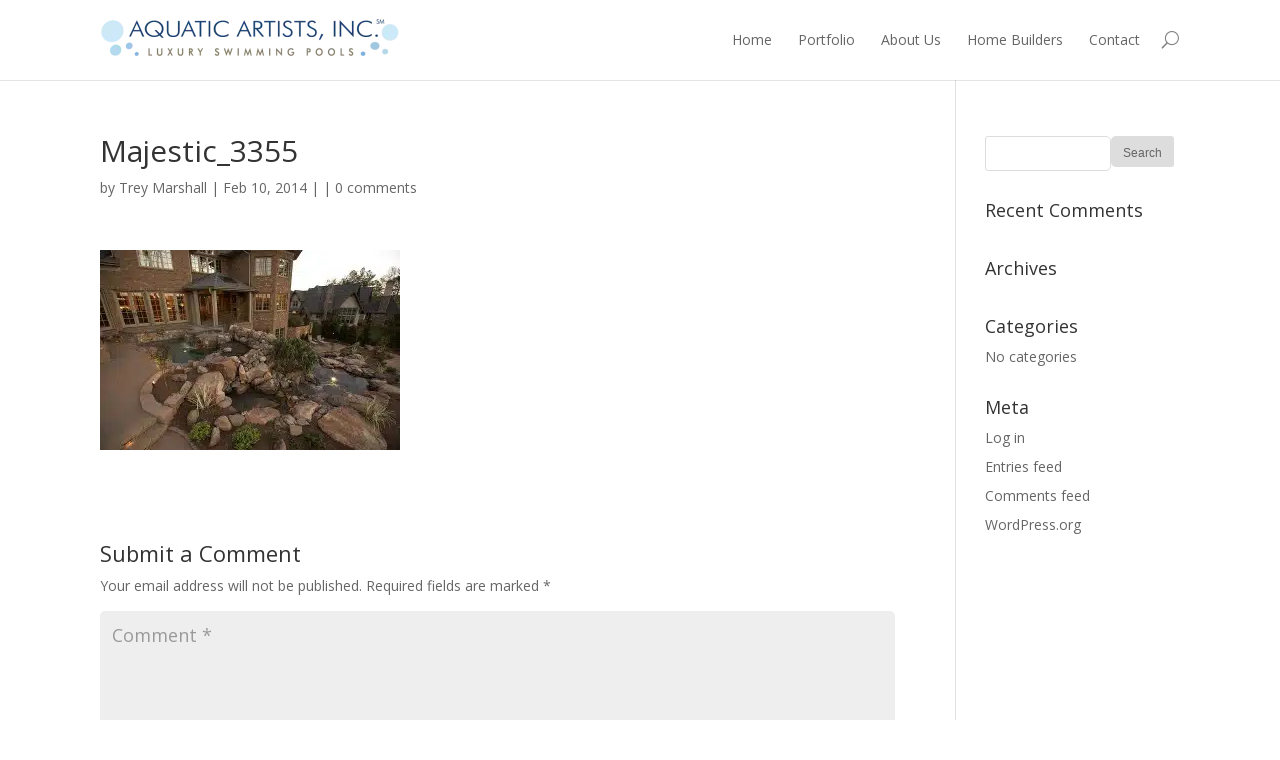

--- FILE ---
content_type: text/html; charset=UTF-8
request_url: https://www.aquaticartistsinc.com/project/majestic/3355-2/
body_size: 11618
content:
<!DOCTYPE html>
<!--[if IE 6]>
<html id="ie6" lang="en-US">
<![endif]-->
<!--[if IE 7]>
<html id="ie7" lang="en-US">
<![endif]-->
<!--[if IE 8]>
<html id="ie8" lang="en-US">
<![endif]-->
<!--[if !(IE 6) | !(IE 7) | !(IE 8)  ]><!-->
<html lang="en-US">
<!--<![endif]-->
<head>
<meta charset="UTF-8" />
<link rel="pingback" href="https://www.aquaticartistsinc.com/xmlrpc.php" />
<!--[if lt IE 9]>
<script src="https://www.aquaticartistsinc.com/wp-content/themes/Divi/js/html5.js" type="text/javascript"></script>
<![endif]-->
<script type="text/javascript">
document.documentElement.className = 'js';
</script>
<meta name='robots' content='index, follow, max-image-preview:large, max-snippet:-1, max-video-preview:-1' />
<style>img:is([sizes="auto" i], [sizes^="auto," i]) { contain-intrinsic-size: 3000px 1500px }</style>
<!-- This site is optimized with the Yoast SEO plugin v24.3 - https://yoast.com/wordpress/plugins/seo/ -->
<title>Majestic_3355 - Aquatic Artists Inc.</title>
<link rel="canonical" href="https://www.aquaticartistsinc.com/project/majestic/3355-2/" />
<meta property="og:locale" content="en_US" />
<meta property="og:type" content="article" />
<meta property="og:title" content="Majestic_3355 - Aquatic Artists Inc." />
<meta property="og:url" content="https://www.aquaticartistsinc.com/project/majestic/3355-2/" />
<meta property="og:site_name" content="Aquatic Artists Inc." />
<meta property="article:publisher" content="https://www.facebook.com/profile.php?id=100063531102282" />
<meta property="og:image" content="https://www.aquaticartistsinc.com/project/majestic/3355-2" />
<meta property="og:image:width" content="900" />
<meta property="og:image:height" content="600" />
<meta property="og:image:type" content="image/jpeg" />
<script type="application/ld+json" class="yoast-schema-graph">{"@context":"https://schema.org","@graph":[{"@type":"WebPage","@id":"https://www.aquaticartistsinc.com/project/majestic/3355-2/","url":"https://www.aquaticartistsinc.com/project/majestic/3355-2/","name":"Majestic_3355 - Aquatic Artists Inc.","isPartOf":{"@id":"https://www.aquaticartistsinc.com/#website"},"primaryImageOfPage":{"@id":"https://www.aquaticartistsinc.com/project/majestic/3355-2/#primaryimage"},"image":{"@id":"https://www.aquaticartistsinc.com/project/majestic/3355-2/#primaryimage"},"thumbnailUrl":"https://www.aquaticartistsinc.com/wp-content/uploads/2014/02/33551.jpg","datePublished":"2014-02-10T19:17:03+00:00","dateModified":"2014-02-10T19:17:03+00:00","breadcrumb":{"@id":"https://www.aquaticartistsinc.com/project/majestic/3355-2/#breadcrumb"},"inLanguage":"en-US","potentialAction":[{"@type":"ReadAction","target":["https://www.aquaticartistsinc.com/project/majestic/3355-2/"]}]},{"@type":"ImageObject","inLanguage":"en-US","@id":"https://www.aquaticartistsinc.com/project/majestic/3355-2/#primaryimage","url":"https://www.aquaticartistsinc.com/wp-content/uploads/2014/02/33551.jpg","contentUrl":"https://www.aquaticartistsinc.com/wp-content/uploads/2014/02/33551.jpg","width":900,"height":600},{"@type":"BreadcrumbList","@id":"https://www.aquaticartistsinc.com/project/majestic/3355-2/#breadcrumb","itemListElement":[{"@type":"ListItem","position":1,"name":"Home","item":"https://www.aquaticartistsinc.com/"},{"@type":"ListItem","position":2,"name":"Majestic","item":"https://www.aquaticartistsinc.com/project/majestic/"},{"@type":"ListItem","position":3,"name":"Majestic_3355"}]},{"@type":"WebSite","@id":"https://www.aquaticartistsinc.com/#website","url":"https://www.aquaticartistsinc.com/","name":"Aquatic Artists Inc.","description":"Designers and Craftsmen of Luxury Swimming Pools","publisher":{"@id":"https://www.aquaticartistsinc.com/#organization"},"potentialAction":[{"@type":"SearchAction","target":{"@type":"EntryPoint","urlTemplate":"https://www.aquaticartistsinc.com/?s={search_term_string}"},"query-input":{"@type":"PropertyValueSpecification","valueRequired":true,"valueName":"search_term_string"}}],"inLanguage":"en-US"},{"@type":"Organization","@id":"https://www.aquaticartistsinc.com/#organization","name":"Aquatic Artists Inc.","url":"https://www.aquaticartistsinc.com/","logo":{"@type":"ImageObject","inLanguage":"en-US","@id":"https://www.aquaticartistsinc.com/#/schema/logo/image/","url":"https://www.aquaticartistsinc.com/wp-content/uploads/2014/02/Aquatic-Artists_Master-Logo_Flat_20143.png","contentUrl":"https://www.aquaticartistsinc.com/wp-content/uploads/2014/02/Aquatic-Artists_Master-Logo_Flat_20143.png","width":738,"height":94,"caption":"Aquatic Artists Inc."},"image":{"@id":"https://www.aquaticartistsinc.com/#/schema/logo/image/"},"sameAs":["https://www.facebook.com/profile.php?id=100063531102282"]}]}</script>
<!-- / Yoast SEO plugin. -->
<link rel='dns-prefetch' href='//www.aquaticartistsinc.com' />
<link rel='dns-prefetch' href='//fonts.googleapis.com' />
<link rel="alternate" type="application/rss+xml" title="Aquatic Artists Inc. &raquo; Feed" href="https://www.aquaticartistsinc.com/feed/" />
<link rel="alternate" type="application/rss+xml" title="Aquatic Artists Inc. &raquo; Comments Feed" href="https://www.aquaticartistsinc.com/comments/feed/" />
<link rel="alternate" type="application/rss+xml" title="Aquatic Artists Inc. &raquo; Majestic_3355 Comments Feed" href="https://www.aquaticartistsinc.com/project/majestic/3355-2/feed/" />
<!-- This site uses the Google Analytics by MonsterInsights plugin v9.2.4 - Using Analytics tracking - https://www.monsterinsights.com/ -->
<script src="//www.googletagmanager.com/gtag/js?id=G-LHG9160X5Y"  data-cfasync="false" data-wpfc-render="false" type="text/javascript" async></script>
<script data-cfasync="false" data-wpfc-render="false" type="text/javascript">
var mi_version = '9.2.4';
var mi_track_user = true;
var mi_no_track_reason = '';
var MonsterInsightsDefaultLocations = {"page_location":"https:\/\/www.aquaticartistsinc.com\/project\/majestic\/3355-2\/"};
if ( typeof MonsterInsightsPrivacyGuardFilter === 'function' ) {
var MonsterInsightsLocations = (typeof MonsterInsightsExcludeQuery === 'object') ? MonsterInsightsPrivacyGuardFilter( MonsterInsightsExcludeQuery ) : MonsterInsightsPrivacyGuardFilter( MonsterInsightsDefaultLocations );
} else {
var MonsterInsightsLocations = (typeof MonsterInsightsExcludeQuery === 'object') ? MonsterInsightsExcludeQuery : MonsterInsightsDefaultLocations;
}
var disableStrs = [
'ga-disable-G-LHG9160X5Y',
];
/* Function to detect opted out users */
function __gtagTrackerIsOptedOut() {
for (var index = 0; index < disableStrs.length; index++) {
if (document.cookie.indexOf(disableStrs[index] + '=true') > -1) {
return true;
}
}
return false;
}
/* Disable tracking if the opt-out cookie exists. */
if (__gtagTrackerIsOptedOut()) {
for (var index = 0; index < disableStrs.length; index++) {
window[disableStrs[index]] = true;
}
}
/* Opt-out function */
function __gtagTrackerOptout() {
for (var index = 0; index < disableStrs.length; index++) {
document.cookie = disableStrs[index] + '=true; expires=Thu, 31 Dec 2099 23:59:59 UTC; path=/';
window[disableStrs[index]] = true;
}
}
if ('undefined' === typeof gaOptout) {
function gaOptout() {
__gtagTrackerOptout();
}
}
window.dataLayer = window.dataLayer || [];
window.MonsterInsightsDualTracker = {
helpers: {},
trackers: {},
};
if (mi_track_user) {
function __gtagDataLayer() {
dataLayer.push(arguments);
}
function __gtagTracker(type, name, parameters) {
if (!parameters) {
parameters = {};
}
if (parameters.send_to) {
__gtagDataLayer.apply(null, arguments);
return;
}
if (type === 'event') {
parameters.send_to = monsterinsights_frontend.v4_id;
var hookName = name;
if (typeof parameters['event_category'] !== 'undefined') {
hookName = parameters['event_category'] + ':' + name;
}
if (typeof MonsterInsightsDualTracker.trackers[hookName] !== 'undefined') {
MonsterInsightsDualTracker.trackers[hookName](parameters);
} else {
__gtagDataLayer('event', name, parameters);
}
} else {
__gtagDataLayer.apply(null, arguments);
}
}
__gtagTracker('js', new Date());
__gtagTracker('set', {
'developer_id.dZGIzZG': true,
});
if ( MonsterInsightsLocations.page_location ) {
__gtagTracker('set', MonsterInsightsLocations);
}
__gtagTracker('config', 'G-LHG9160X5Y', {"forceSSL":"true","link_attribution":"true"} );
window.gtag = __gtagTracker;										(function () {
/* https://developers.google.com/analytics/devguides/collection/analyticsjs/ */
/* ga and __gaTracker compatibility shim. */
var noopfn = function () {
return null;
};
var newtracker = function () {
return new Tracker();
};
var Tracker = function () {
return null;
};
var p = Tracker.prototype;
p.get = noopfn;
p.set = noopfn;
p.send = function () {
var args = Array.prototype.slice.call(arguments);
args.unshift('send');
__gaTracker.apply(null, args);
};
var __gaTracker = function () {
var len = arguments.length;
if (len === 0) {
return;
}
var f = arguments[len - 1];
if (typeof f !== 'object' || f === null || typeof f.hitCallback !== 'function') {
if ('send' === arguments[0]) {
var hitConverted, hitObject = false, action;
if ('event' === arguments[1]) {
if ('undefined' !== typeof arguments[3]) {
hitObject = {
'eventAction': arguments[3],
'eventCategory': arguments[2],
'eventLabel': arguments[4],
'value': arguments[5] ? arguments[5] : 1,
}
}
}
if ('pageview' === arguments[1]) {
if ('undefined' !== typeof arguments[2]) {
hitObject = {
'eventAction': 'page_view',
'page_path': arguments[2],
}
}
}
if (typeof arguments[2] === 'object') {
hitObject = arguments[2];
}
if (typeof arguments[5] === 'object') {
Object.assign(hitObject, arguments[5]);
}
if ('undefined' !== typeof arguments[1].hitType) {
hitObject = arguments[1];
if ('pageview' === hitObject.hitType) {
hitObject.eventAction = 'page_view';
}
}
if (hitObject) {
action = 'timing' === arguments[1].hitType ? 'timing_complete' : hitObject.eventAction;
hitConverted = mapArgs(hitObject);
__gtagTracker('event', action, hitConverted);
}
}
return;
}
function mapArgs(args) {
var arg, hit = {};
var gaMap = {
'eventCategory': 'event_category',
'eventAction': 'event_action',
'eventLabel': 'event_label',
'eventValue': 'event_value',
'nonInteraction': 'non_interaction',
'timingCategory': 'event_category',
'timingVar': 'name',
'timingValue': 'value',
'timingLabel': 'event_label',
'page': 'page_path',
'location': 'page_location',
'title': 'page_title',
'referrer' : 'page_referrer',
};
for (arg in args) {
if (!(!args.hasOwnProperty(arg) || !gaMap.hasOwnProperty(arg))) {
hit[gaMap[arg]] = args[arg];
} else {
hit[arg] = args[arg];
}
}
return hit;
}
try {
f.hitCallback();
} catch (ex) {
}
};
__gaTracker.create = newtracker;
__gaTracker.getByName = newtracker;
__gaTracker.getAll = function () {
return [];
};
__gaTracker.remove = noopfn;
__gaTracker.loaded = true;
window['__gaTracker'] = __gaTracker;
})();
} else {
console.log("");
(function () {
function __gtagTracker() {
return null;
}
window['__gtagTracker'] = __gtagTracker;
window['gtag'] = __gtagTracker;
})();
}
</script>
<!-- / Google Analytics by MonsterInsights -->
<meta content="Aquatic Artists v." name="generator"/><!-- <link rel='stylesheet' id='formidable-css' href='https://www.aquaticartistsinc.com/wp-content/plugins/formidable/css/formidableforms.css?ver=182039' type='text/css' media='all' /> -->
<!-- <link rel='stylesheet' id='wp-block-library-css' href='https://www.aquaticartistsinc.com/wp-includes/css/dist/block-library/style.min.css?ver=6.7.1' type='text/css' media='all' /> -->
<link rel="stylesheet" type="text/css" href="//www.aquaticartistsinc.com/wp-content/cache/wpfc-minified/6nh0nqcy/9me69.css" media="all"/>
<style id='classic-theme-styles-inline-css' type='text/css'>
/*! This file is auto-generated */
.wp-block-button__link{color:#fff;background-color:#32373c;border-radius:9999px;box-shadow:none;text-decoration:none;padding:calc(.667em + 2px) calc(1.333em + 2px);font-size:1.125em}.wp-block-file__button{background:#32373c;color:#fff;text-decoration:none}
</style>
<style id='global-styles-inline-css' type='text/css'>
:root{--wp--preset--aspect-ratio--square: 1;--wp--preset--aspect-ratio--4-3: 4/3;--wp--preset--aspect-ratio--3-4: 3/4;--wp--preset--aspect-ratio--3-2: 3/2;--wp--preset--aspect-ratio--2-3: 2/3;--wp--preset--aspect-ratio--16-9: 16/9;--wp--preset--aspect-ratio--9-16: 9/16;--wp--preset--color--black: #000000;--wp--preset--color--cyan-bluish-gray: #abb8c3;--wp--preset--color--white: #ffffff;--wp--preset--color--pale-pink: #f78da7;--wp--preset--color--vivid-red: #cf2e2e;--wp--preset--color--luminous-vivid-orange: #ff6900;--wp--preset--color--luminous-vivid-amber: #fcb900;--wp--preset--color--light-green-cyan: #7bdcb5;--wp--preset--color--vivid-green-cyan: #00d084;--wp--preset--color--pale-cyan-blue: #8ed1fc;--wp--preset--color--vivid-cyan-blue: #0693e3;--wp--preset--color--vivid-purple: #9b51e0;--wp--preset--gradient--vivid-cyan-blue-to-vivid-purple: linear-gradient(135deg,rgba(6,147,227,1) 0%,rgb(155,81,224) 100%);--wp--preset--gradient--light-green-cyan-to-vivid-green-cyan: linear-gradient(135deg,rgb(122,220,180) 0%,rgb(0,208,130) 100%);--wp--preset--gradient--luminous-vivid-amber-to-luminous-vivid-orange: linear-gradient(135deg,rgba(252,185,0,1) 0%,rgba(255,105,0,1) 100%);--wp--preset--gradient--luminous-vivid-orange-to-vivid-red: linear-gradient(135deg,rgba(255,105,0,1) 0%,rgb(207,46,46) 100%);--wp--preset--gradient--very-light-gray-to-cyan-bluish-gray: linear-gradient(135deg,rgb(238,238,238) 0%,rgb(169,184,195) 100%);--wp--preset--gradient--cool-to-warm-spectrum: linear-gradient(135deg,rgb(74,234,220) 0%,rgb(151,120,209) 20%,rgb(207,42,186) 40%,rgb(238,44,130) 60%,rgb(251,105,98) 80%,rgb(254,248,76) 100%);--wp--preset--gradient--blush-light-purple: linear-gradient(135deg,rgb(255,206,236) 0%,rgb(152,150,240) 100%);--wp--preset--gradient--blush-bordeaux: linear-gradient(135deg,rgb(254,205,165) 0%,rgb(254,45,45) 50%,rgb(107,0,62) 100%);--wp--preset--gradient--luminous-dusk: linear-gradient(135deg,rgb(255,203,112) 0%,rgb(199,81,192) 50%,rgb(65,88,208) 100%);--wp--preset--gradient--pale-ocean: linear-gradient(135deg,rgb(255,245,203) 0%,rgb(182,227,212) 50%,rgb(51,167,181) 100%);--wp--preset--gradient--electric-grass: linear-gradient(135deg,rgb(202,248,128) 0%,rgb(113,206,126) 100%);--wp--preset--gradient--midnight: linear-gradient(135deg,rgb(2,3,129) 0%,rgb(40,116,252) 100%);--wp--preset--font-size--small: 13px;--wp--preset--font-size--medium: 20px;--wp--preset--font-size--large: 36px;--wp--preset--font-size--x-large: 42px;--wp--preset--spacing--20: 0.44rem;--wp--preset--spacing--30: 0.67rem;--wp--preset--spacing--40: 1rem;--wp--preset--spacing--50: 1.5rem;--wp--preset--spacing--60: 2.25rem;--wp--preset--spacing--70: 3.38rem;--wp--preset--spacing--80: 5.06rem;--wp--preset--shadow--natural: 6px 6px 9px rgba(0, 0, 0, 0.2);--wp--preset--shadow--deep: 12px 12px 50px rgba(0, 0, 0, 0.4);--wp--preset--shadow--sharp: 6px 6px 0px rgba(0, 0, 0, 0.2);--wp--preset--shadow--outlined: 6px 6px 0px -3px rgba(255, 255, 255, 1), 6px 6px rgba(0, 0, 0, 1);--wp--preset--shadow--crisp: 6px 6px 0px rgba(0, 0, 0, 1);}:where(.is-layout-flex){gap: 0.5em;}:where(.is-layout-grid){gap: 0.5em;}body .is-layout-flex{display: flex;}.is-layout-flex{flex-wrap: wrap;align-items: center;}.is-layout-flex > :is(*, div){margin: 0;}body .is-layout-grid{display: grid;}.is-layout-grid > :is(*, div){margin: 0;}:where(.wp-block-columns.is-layout-flex){gap: 2em;}:where(.wp-block-columns.is-layout-grid){gap: 2em;}:where(.wp-block-post-template.is-layout-flex){gap: 1.25em;}:where(.wp-block-post-template.is-layout-grid){gap: 1.25em;}.has-black-color{color: var(--wp--preset--color--black) !important;}.has-cyan-bluish-gray-color{color: var(--wp--preset--color--cyan-bluish-gray) !important;}.has-white-color{color: var(--wp--preset--color--white) !important;}.has-pale-pink-color{color: var(--wp--preset--color--pale-pink) !important;}.has-vivid-red-color{color: var(--wp--preset--color--vivid-red) !important;}.has-luminous-vivid-orange-color{color: var(--wp--preset--color--luminous-vivid-orange) !important;}.has-luminous-vivid-amber-color{color: var(--wp--preset--color--luminous-vivid-amber) !important;}.has-light-green-cyan-color{color: var(--wp--preset--color--light-green-cyan) !important;}.has-vivid-green-cyan-color{color: var(--wp--preset--color--vivid-green-cyan) !important;}.has-pale-cyan-blue-color{color: var(--wp--preset--color--pale-cyan-blue) !important;}.has-vivid-cyan-blue-color{color: var(--wp--preset--color--vivid-cyan-blue) !important;}.has-vivid-purple-color{color: var(--wp--preset--color--vivid-purple) !important;}.has-black-background-color{background-color: var(--wp--preset--color--black) !important;}.has-cyan-bluish-gray-background-color{background-color: var(--wp--preset--color--cyan-bluish-gray) !important;}.has-white-background-color{background-color: var(--wp--preset--color--white) !important;}.has-pale-pink-background-color{background-color: var(--wp--preset--color--pale-pink) !important;}.has-vivid-red-background-color{background-color: var(--wp--preset--color--vivid-red) !important;}.has-luminous-vivid-orange-background-color{background-color: var(--wp--preset--color--luminous-vivid-orange) !important;}.has-luminous-vivid-amber-background-color{background-color: var(--wp--preset--color--luminous-vivid-amber) !important;}.has-light-green-cyan-background-color{background-color: var(--wp--preset--color--light-green-cyan) !important;}.has-vivid-green-cyan-background-color{background-color: var(--wp--preset--color--vivid-green-cyan) !important;}.has-pale-cyan-blue-background-color{background-color: var(--wp--preset--color--pale-cyan-blue) !important;}.has-vivid-cyan-blue-background-color{background-color: var(--wp--preset--color--vivid-cyan-blue) !important;}.has-vivid-purple-background-color{background-color: var(--wp--preset--color--vivid-purple) !important;}.has-black-border-color{border-color: var(--wp--preset--color--black) !important;}.has-cyan-bluish-gray-border-color{border-color: var(--wp--preset--color--cyan-bluish-gray) !important;}.has-white-border-color{border-color: var(--wp--preset--color--white) !important;}.has-pale-pink-border-color{border-color: var(--wp--preset--color--pale-pink) !important;}.has-vivid-red-border-color{border-color: var(--wp--preset--color--vivid-red) !important;}.has-luminous-vivid-orange-border-color{border-color: var(--wp--preset--color--luminous-vivid-orange) !important;}.has-luminous-vivid-amber-border-color{border-color: var(--wp--preset--color--luminous-vivid-amber) !important;}.has-light-green-cyan-border-color{border-color: var(--wp--preset--color--light-green-cyan) !important;}.has-vivid-green-cyan-border-color{border-color: var(--wp--preset--color--vivid-green-cyan) !important;}.has-pale-cyan-blue-border-color{border-color: var(--wp--preset--color--pale-cyan-blue) !important;}.has-vivid-cyan-blue-border-color{border-color: var(--wp--preset--color--vivid-cyan-blue) !important;}.has-vivid-purple-border-color{border-color: var(--wp--preset--color--vivid-purple) !important;}.has-vivid-cyan-blue-to-vivid-purple-gradient-background{background: var(--wp--preset--gradient--vivid-cyan-blue-to-vivid-purple) !important;}.has-light-green-cyan-to-vivid-green-cyan-gradient-background{background: var(--wp--preset--gradient--light-green-cyan-to-vivid-green-cyan) !important;}.has-luminous-vivid-amber-to-luminous-vivid-orange-gradient-background{background: var(--wp--preset--gradient--luminous-vivid-amber-to-luminous-vivid-orange) !important;}.has-luminous-vivid-orange-to-vivid-red-gradient-background{background: var(--wp--preset--gradient--luminous-vivid-orange-to-vivid-red) !important;}.has-very-light-gray-to-cyan-bluish-gray-gradient-background{background: var(--wp--preset--gradient--very-light-gray-to-cyan-bluish-gray) !important;}.has-cool-to-warm-spectrum-gradient-background{background: var(--wp--preset--gradient--cool-to-warm-spectrum) !important;}.has-blush-light-purple-gradient-background{background: var(--wp--preset--gradient--blush-light-purple) !important;}.has-blush-bordeaux-gradient-background{background: var(--wp--preset--gradient--blush-bordeaux) !important;}.has-luminous-dusk-gradient-background{background: var(--wp--preset--gradient--luminous-dusk) !important;}.has-pale-ocean-gradient-background{background: var(--wp--preset--gradient--pale-ocean) !important;}.has-electric-grass-gradient-background{background: var(--wp--preset--gradient--electric-grass) !important;}.has-midnight-gradient-background{background: var(--wp--preset--gradient--midnight) !important;}.has-small-font-size{font-size: var(--wp--preset--font-size--small) !important;}.has-medium-font-size{font-size: var(--wp--preset--font-size--medium) !important;}.has-large-font-size{font-size: var(--wp--preset--font-size--large) !important;}.has-x-large-font-size{font-size: var(--wp--preset--font-size--x-large) !important;}
:where(.wp-block-post-template.is-layout-flex){gap: 1.25em;}:where(.wp-block-post-template.is-layout-grid){gap: 1.25em;}
:where(.wp-block-columns.is-layout-flex){gap: 2em;}:where(.wp-block-columns.is-layout-grid){gap: 2em;}
:root :where(.wp-block-pullquote){font-size: 1.5em;line-height: 1.6;}
</style>
<!-- <link rel='stylesheet' id='eeb-css-frontend-css' href='https://www.aquaticartistsinc.com/wp-content/plugins/email-encoder-bundle/core/includes/assets/css/style.css?ver=250108-201407' type='text/css' media='all' /> -->
<link rel="stylesheet" type="text/css" href="//www.aquaticartistsinc.com/wp-content/cache/wpfc-minified/l0bkcf5j/9me69.css" media="all"/>
<link rel='stylesheet' id='divi-fonts-css' href='https://fonts.googleapis.com/css?family=Open+Sans:300italic,400italic,700italic,800italic,400,300,700,800&#038;subset=latin,latin-ext' type='text/css' media='all' />
<link rel='stylesheet' id='et-gf-open-sans-css' href='https://fonts.googleapis.com/css?family=Open+Sans:300italic,400italic,600italic,700italic,800italic,400,300,600,700,800&#038;subset=latin,latin-ext' type='text/css' media='all' />
<!-- <link rel='stylesheet' id='divi-style-css' href='https://www.aquaticartistsinc.com/wp-content/themes/AquaticArtists/style.css?ver=2.3.5' type='text/css' media='all' /> -->
<!-- <link rel='stylesheet' id='et-shortcodes-css-css' href='https://www.aquaticartistsinc.com/wp-content/themes/Divi/epanel/shortcodes/css/shortcodes.css?ver=3.0' type='text/css' media='all' /> -->
<!-- <link rel='stylesheet' id='et-shortcodes-responsive-css-css' href='https://www.aquaticartistsinc.com/wp-content/themes/Divi/epanel/shortcodes/css/shortcodes_responsive.css?ver=3.0' type='text/css' media='all' /> -->
<link rel="stylesheet" type="text/css" href="//www.aquaticartistsinc.com/wp-content/cache/wpfc-minified/kkx7iamp/9me69.css" media="all"/>
<script src='//www.aquaticartistsinc.com/wp-content/cache/wpfc-minified/1cwgiduz/9nkhm.js' type="text/javascript"></script>
<!-- <script type="text/javascript" src="https://www.aquaticartistsinc.com/wp-content/plugins/google-analytics-for-wordpress/assets/js/frontend-gtag.min.js?ver=9.2.4" id="monsterinsights-frontend-script-js" async="async" data-wp-strategy="async"></script> -->
<script data-cfasync="false" data-wpfc-render="false" type="text/javascript" id='monsterinsights-frontend-script-js-extra'>/* <![CDATA[ */
var monsterinsights_frontend = {"js_events_tracking":"true","download_extensions":"doc,pdf,ppt,zip,xls,docx,pptx,xlsx","inbound_paths":"[{\"path\":\"\\\/go\\\/\",\"label\":\"affiliate\"},{\"path\":\"\\\/recommend\\\/\",\"label\":\"affiliate\"}]","home_url":"https:\/\/www.aquaticartistsinc.com","hash_tracking":"false","v4_id":"G-LHG9160X5Y"};/* ]]> */
</script>
<script src='//www.aquaticartistsinc.com/wp-content/cache/wpfc-minified/9mcyc3qz/9me69.js' type="text/javascript"></script>
<!-- <script type="text/javascript" src="https://www.aquaticartistsinc.com/wp-includes/js/jquery/jquery.min.js?ver=3.7.1" id="jquery-core-js"></script> -->
<!-- <script type="text/javascript" src="https://www.aquaticartistsinc.com/wp-includes/js/jquery/jquery-migrate.min.js?ver=3.4.1" id="jquery-migrate-js"></script> -->
<!-- <script type="text/javascript" src="https://www.aquaticartistsinc.com/wp-content/plugins/email-encoder-bundle/core/includes/assets/js/custom.js?ver=250108-201407" id="eeb-js-frontend-js"></script> -->
<link rel="https://api.w.org/" href="https://www.aquaticartistsinc.com/wp-json/" /><link rel="alternate" title="JSON" type="application/json" href="https://www.aquaticartistsinc.com/wp-json/wp/v2/media/325" /><link rel="EditURI" type="application/rsd+xml" title="RSD" href="https://www.aquaticartistsinc.com/xmlrpc.php?rsd" />
<meta name="generator" content="WordPress 6.7.1" />
<link rel='shortlink' href='https://www.aquaticartistsinc.com/?p=325' />
<link rel="alternate" title="oEmbed (JSON)" type="application/json+oembed" href="https://www.aquaticartistsinc.com/wp-json/oembed/1.0/embed?url=https%3A%2F%2Fwww.aquaticartistsinc.com%2Fproject%2Fmajestic%2F3355-2%2F" />
<link rel="alternate" title="oEmbed (XML)" type="text/xml+oembed" href="https://www.aquaticartistsinc.com/wp-json/oembed/1.0/embed?url=https%3A%2F%2Fwww.aquaticartistsinc.com%2Fproject%2Fmajestic%2F3355-2%2F&#038;format=xml" />
<meta name="googlebot" content="noodp" />
<meta name="slurp" content="noydir" />
<meta name="Language" content="English" />
<meta name="Publisher" content="Aquatic Artists" />
<meta name="Revisit-After" content="7 Days" />
<meta name="distribution" content="LOCAL" />
<meta name="Robots" content="INDEX, FOLLOW" />
<meta name="page-topic" content="Swimming Pool">
<meta name="YahooSeeker" content="INDEX, FOLLOW">
<meta name="msnbot" content="INDEX, FOLLOW">
<meta name="googlebot" content="index,follow"/>
<meta name="Rating" content="General"/> 
<meta name="allow-search" content="yes">
<meta name="expires" content="never">
<script type='application/ld+json'> 
{
"@context": "http://www.schema.org",
"@type": "LocalBusiness",
"name": "Aquatic Artists",
"url": "https://www.aquaticartistsinc.com",
"logo": "https://www.aquaticartistsinc.com/wp-content/uploads/2014/02/Aquatic-Artists_Master-Logo_Flat_20143.png",
"image": "https://www.aquaticartistsinc.com/wp-content/uploads/2014/02/Portfolio_Slider_3-Imaginative.jpg",
"description": "With cutting-edge designs backed with a wealth of knowledge & experience, Aquatic Artists, Inc. creates breathtaking concrete pools with numerous water features and effects. The result? An outdoor sanctuary that doubles as a work of art.",
"address": {
"@type": "PostalAddress",
"streetAddress": "1626 US Hwy 1",
"addressLocality": "Youngsville",
"addressRegion": "NC",
"postalCode": "27596",
"addressCountry": "United States"
},
"openingHours": "Mo, Tu, We, Th 08:00-18:00 Fr 08:00-16:30 Sa 09:00-14:00",
"contactPoint": {
"@type": "ContactPoint",
"telephone": "+1(919) 868-8685",
"contactType": "Website Support"
}
}
</script>	
<!-- Google tag (gtag.js) -->
<script async src="https://www.googletagmanager.com/gtag/js?id=G-LHG9160X5Y"></script>
<script>
window.dataLayer = window.dataLayer || [];
function gtag(){dataLayer.push(arguments);}
gtag('js', new Date());
gtag('config', 'G-LHG9160X5Y');
</script>
<meta name="viewport" content="width=device-width, initial-scale=1.0, maximum-scale=1.0, user-scalable=0" />	<style>
a { color: #80b3dd; }
body { color: #666666; }
.et_pb_counter_amount, .et_pb_featured_table .et_pb_pricing_heading, .et_quote_content, .et_link_content, .et_audio_content { background-color: #cde8f9; }
#main-header, #main-header .nav li ul, .et-search-form, #main-header .et_mobile_menu { background-color: #ffffff; }
#top-header, #et-secondary-nav li ul { background-color: #cde8f9; }
.woocommerce a.button.alt, .woocommerce-page a.button.alt, .woocommerce button.button.alt, .woocommerce-page button.button.alt, .woocommerce input.button.alt, .woocommerce-page input.button.alt, .woocommerce #respond input#submit.alt, .woocommerce-page #respond input#submit.alt, .woocommerce #content input.button.alt, .woocommerce-page #content input.button.alt, .woocommerce a.button, .woocommerce-page a.button, .woocommerce button.button, .woocommerce-page button.button, .woocommerce input.button, .woocommerce-page input.button, .woocommerce #respond input#submit, .woocommerce-page #respond input#submit, .woocommerce #content input.button, .woocommerce-page #content input.button, .woocommerce-message, .woocommerce-error, .woocommerce-info { background: #cde8f9 !important; }
#et_search_icon:hover, .mobile_menu_bar:before, .footer-widget h4, .et-social-icon a:hover, .comment-reply-link, .form-submit input, .et_pb_sum, .et_pb_pricing li a, .et_pb_pricing_table_button, .et_overlay:before, .entry-summary p.price ins, .woocommerce div.product span.price, .woocommerce-page div.product span.price, .woocommerce #content div.product span.price, .woocommerce-page #content div.product span.price, .woocommerce div.product p.price, .woocommerce-page div.product p.price, .woocommerce #content div.product p.price, .woocommerce-page #content div.product p.price, .et_pb_member_social_links a:hover { color: #cde8f9 !important; }
.woocommerce .star-rating span:before, .woocommerce-page .star-rating span:before, .et_pb_widget li a:hover, .et_pb_bg_layout_light .et_pb_promo_button, .et_pb_bg_layout_light .et_pb_more_button, .et_pb_filterable_portfolio .et_pb_portfolio_filters li a.active, .et_pb_filterable_portfolio .et_pb_portofolio_pagination ul li a.active, .et_pb_gallery .et_pb_gallery_pagination ul li a.active, .wp-pagenavi span.current, .wp-pagenavi a:hover, .et_pb_contact_submit, .et_password_protected_form .et_submit_button, .et_pb_bg_layout_light .et_pb_newsletter_button, .nav-single a, .posted_in a { color: #cde8f9 !important; }
.et-search-form, .nav li ul, .et_mobile_menu, .footer-widget li:before, .et_pb_pricing li:before, blockquote { border-color: #cde8f9; }
#main-footer { background-color: #29323b; }
#top-menu a { color: #666666; }
#top-menu li.current-menu-ancestor > a, #top-menu li.current-menu-item > a, .bottom-nav li.current-menu-item > a { color: #80b3dd; }
h1, h2, h3, h4, h5, h6 { font-family: 'Open Sans', Helvetica, Arial, Lucida, sans-serif; }body, input, textarea, select { font-family: 'Open Sans', Helvetica, Arial, Lucida, sans-serif; }	</style>
<link rel="shortcut icon" href="http://aquaticartistsinc.com/wp-content/uploads/2014/02/Favicon-Aquatic.png" /><style type="text/css">.recentcomments a{display:inline !important;padding:0 !important;margin:0 !important;}</style><style type="text/css" id="custom-background-css">
body.custom-background { background-image: url("https://aquaticartistsinc.com/wp-content/uploads/2014/02/content-bg.png"); background-position: left top; background-size: auto; background-repeat: repeat; background-attachment: fixed; }
</style>
<style type="text/css" id="et-custom-css">
.et-fixed-header #logo {
max-height: 70px;
margin-bottom: 15px
}
</style></head>
<body class="attachment attachment-template-default single single-attachment postid-325 attachmentid-325 attachment-jpeg custom-background et_fixed_nav et_cover_background et_right_sidebar unknown">
<div id="page-container">
<header id="main-header" class="et_nav_text_color_dark">
<div class="container clearfix">
<a href="https://www.aquaticartistsinc.com/">
<picture id="logo">
<source type="image/webp" srcset="https://www.aquaticartistsinc.com/wp-content/uploads/2014/02/Aquatic-Artists_Master-Logo_Flat_20143-300x38.png.webp"/>
<img src="https://www.aquaticartistsinc.com/wp-content/uploads/2014/02/Aquatic-Artists_Master-Logo_Flat_20143-300x38.png" alt="Aquatic Artists Inc."/>
</picture>
</a>
<div id="et-top-navigation">
<nav id="top-menu-nav">
<ul id="top-menu" class="nav"><li id="menu-item-28" class="menu-item menu-item-type-post_type menu-item-object-page menu-item-home menu-item-28"><a href="https://www.aquaticartistsinc.com/">Home</a></li>
<li id="menu-item-89" class="menu-item menu-item-type-post_type menu-item-object-page menu-item-89"><a href="https://www.aquaticartistsinc.com/portfolio/">Portfolio</a></li>
<li id="menu-item-165" class="menu-item menu-item-type-post_type menu-item-object-page menu-item-165"><a href="https://www.aquaticartistsinc.com/about-us/">About Us</a></li>
<li id="menu-item-519" class="menu-item menu-item-type-post_type menu-item-object-page menu-item-519"><a href="https://www.aquaticartistsinc.com/home-builders/">Home Builders</a></li>
<li id="menu-item-61" class="menu-item menu-item-type-post_type menu-item-object-page menu-item-61"><a href="https://www.aquaticartistsinc.com/contact/">Contact</a></li>
</ul>					</nav>
<div id="et_top_search">
<span id="et_search_icon"></span>
<form role="search" method="get" class="et-search-form et-hidden" action="https://www.aquaticartistsinc.com/">
<input type="search" class="et-search-field" placeholder="Search &hellip;" value="" name="s" title="Search for:" />						</form>
</div>
<div id="et_mobile_nav_menu">
<a href="#" class="mobile_nav closed">
<span class="select_page">Select Page</span>
<span class="mobile_menu_bar"></span>
</a>
</div>				</div> <!-- #et-top-navigation -->
</div> <!-- .container -->
</header> <!-- #main-header -->
<div id="et-main-area">
<div id="main-content">
<div class="container">
<div id="content-area" class="clearfix">
<div id="left-area">
<article id="post-325" class="et_pb_post post-325 attachment type-attachment status-inherit hentry">
<h1>Majestic_3355</h1>
<p class="post-meta"> by <a href="https://www.aquaticartistsinc.com/author/trey/" title="Posts by Trey Marshall" rel="author">Trey Marshall</a> | Feb 10, 2014 |  | <span class="comments-number"><a href="https://www.aquaticartistsinc.com/project/majestic/3355-2/#respond">0 comments</a></span></p>
<div class="entry-content">
<p class="attachment"><a href='https://www.aquaticartistsinc.com/wp-content/uploads/2014/02/33551.jpg'><picture fetchpriority="high" decoding="async" class="attachment-medium size-medium">
<source type="image/webp" srcset="https://www.aquaticartistsinc.com/wp-content/uploads/2014/02/33551-300x200.jpg.webp 300w, https://www.aquaticartistsinc.com/wp-content/uploads/2014/02/33551.jpg.webp 900w" sizes="(max-width: 300px) 100vw, 300px"/>
<img fetchpriority="high" decoding="async" width="300" height="200" src="https://www.aquaticartistsinc.com/wp-content/uploads/2014/02/33551-300x200.jpg" alt="" srcset="https://www.aquaticartistsinc.com/wp-content/uploads/2014/02/33551-300x200.jpg 300w, https://www.aquaticartistsinc.com/wp-content/uploads/2014/02/33551.jpg 900w" sizes="(max-width: 300px) 100vw, 300px"/>
</picture>
</a></p>
</div> <!-- .entry-content -->
<!-- You can start editing here. -->
<section id="comment-wrap">
<div id="comment-section" class="nocomments">
<!-- If comments are open, but there are no comments. -->
</div>
<div id="respond" class="comment-respond">
<h3 id="reply-title" class="comment-reply-title"><span>Submit a Comment</span> <small><a rel="nofollow" id="cancel-comment-reply-link" href="/project/majestic/3355-2/#respond" style="display:none;">Cancel reply</a></small></h3><form action="https://www.aquaticartistsinc.com/wp-comments-post.php" method="post" id="commentform" class="comment-form"><p class="comment-notes"><span id="email-notes">Your email address will not be published.</span> <span class="required-field-message">Required fields are marked <span class="required">*</span></span></p><p class="comment-form-comment"><label for="comment">Comment <span class="required">*</span></label> <textarea id="comment" name="comment" cols="45" rows="8" maxlength="65525" required="required"></textarea></p><p class="comment-form-author"><label for="author">Name <span class="required">*</span></label> <input id="author" name="author" type="text" value="" size="30" maxlength="245" autocomplete="name" required="required" /></p>
<p class="comment-form-email"><label for="email">Email <span class="required">*</span></label> <input id="email" name="email" type="text" value="" size="30" maxlength="100" aria-describedby="email-notes" autocomplete="email" required="required" /></p>
<p class="comment-form-url"><label for="url">Website</label> <input id="url" name="url" type="text" value="" size="30" maxlength="200" autocomplete="url" /></p>
<p class="form-submit"><input name="submit" type="submit" id="submit" class="submit" value="Submit Comment" /> <input type='hidden' name='comment_post_ID' value='325' id='comment_post_ID' />
<input type='hidden' name='comment_parent' id='comment_parent' value='0' />
</p><p style="display: none;"><input type="hidden" id="akismet_comment_nonce" name="akismet_comment_nonce" value="6e7f6bc4c0" /></p><p style="display: none !important;" class="akismet-fields-container" data-prefix="ak_"><label>&#916;<textarea name="ak_hp_textarea" cols="45" rows="8" maxlength="100"></textarea></label><input type="hidden" id="ak_js_1" name="ak_js" value="142"/><script>document.getElementById( "ak_js_1" ).setAttribute( "value", ( new Date() ).getTime() );</script></p></form>	</div><!-- #respond -->
</section>				</article> <!-- .et_pb_post -->
</div> <!-- #left-area -->
<div id="sidebar">
<div id="search-2" class="et_pb_widget widget_search"><form role="search" method="get" id="searchform" class="searchform" action="https://www.aquaticartistsinc.com/">
<div>
<label class="screen-reader-text" for="s">Search for:</label>
<input type="text" value="" name="s" id="s" />
<input type="submit" id="searchsubmit" value="Search" />
</div>
</form></div> <!-- end .et_pb_widget --><div id="recent-comments-2" class="et_pb_widget widget_recent_comments"><h4 class="widgettitle">Recent Comments</h4><ul id="recentcomments"></ul></div> <!-- end .et_pb_widget --><div id="archives-2" class="et_pb_widget widget_archive"><h4 class="widgettitle">Archives</h4>
<ul>
</ul>
</div> <!-- end .et_pb_widget --><div id="categories-2" class="et_pb_widget widget_categories"><h4 class="widgettitle">Categories</h4>
<ul>
<li class="cat-item-none">No categories</li>			</ul>
</div> <!-- end .et_pb_widget --><div id="meta-2" class="et_pb_widget widget_meta"><h4 class="widgettitle">Meta</h4>
<ul>
<li><a rel="nofollow" href="https://www.aquaticartistsinc.com/wp-login.php">Log in</a></li>
<li><a href="https://www.aquaticartistsinc.com/feed/">Entries feed</a></li>
<li><a href="https://www.aquaticartistsinc.com/comments/feed/">Comments feed</a></li>
<li><a href="https://wordpress.org/">WordPress.org</a></li>
</ul>
</div> <!-- end .et_pb_widget -->	</div> <!-- end #sidebar -->
</div> <!-- #content-area -->
</div> <!-- .container -->
</div> <!-- #main-content -->
	<footer id="main-footer">
<div id="footer-bottom">
<div class="container clearfix">
<!--				<ul id="et-social-icons">
<li class="et-social-icon et-social-facebook">
<a href="https://www.facebook.com/Aquatic-Artists-Inc-286814385023666/">
<span>Facebook</span>
</a>
</li>
</ul>-->
<div id="footer-info">
<p class="alignleft">Copyright &copy;2025 Aquatic Artists, Inc.&#8480; | <strong>Call 919-868-8685</strong> | <a href="https://www.facebook.com/Aquatic-Artists-Inc-286814385023666/" target="_blank"><img src="/wp-content/themes/AquaticArtists/fb_icon.png" width="40" height="40" alt="" />  </p>
</p>
</div>
</div>
</div>	<!-- .container -->
</div>
</footer> <!-- #main-footer -->
<script type="text/javascript" src="https://www.aquaticartistsinc.com/wp-includes/js/comment-reply.min.js?ver=6.7.1" id="comment-reply-js" async="async" data-wp-strategy="async"></script>
<script type="text/javascript" src="https://www.aquaticartistsinc.com/wp-content/themes/Divi/js/jquery.fitvids.js?ver=2.3.5" id="divi-fitvids-js"></script>
<script type="text/javascript" src="https://www.aquaticartistsinc.com/wp-content/themes/Divi/js/waypoints.min.js?ver=2.3.5" id="waypoints-js"></script>
<script type="text/javascript" src="https://www.aquaticartistsinc.com/wp-content/themes/Divi/js/jquery.magnific-popup.js?ver=2.3.5" id="magnific-popup-js"></script>
<script type="text/javascript" id="divi-custom-script-js-extra">
/* <![CDATA[ */
var et_custom = {"ajaxurl":"https:\/\/www.aquaticartistsinc.com\/wp-admin\/admin-ajax.php","images_uri":"https:\/\/www.aquaticartistsinc.com\/wp-content\/themes\/Divi\/images","et_load_nonce":"cc98126437","subscription_failed":"Please, check the fields below to make sure you entered the correct information.","fill":"Fill","field":"field","invalid":"Invalid email","captcha":"Captcha","prev":"Prev","previous":"Previous","next":"Next"};
/* ]]> */
</script>
<script type="text/javascript" src="https://www.aquaticartistsinc.com/wp-content/themes/Divi/js/custom.js?ver=2.3.5" id="divi-custom-script-js"></script>
<script defer type="text/javascript" src="https://www.aquaticartistsinc.com/wp-content/plugins/akismet/_inc/akismet-frontend.js?ver=1732008767" id="akismet-frontend-js"></script>
</body>
</html><!-- WP Fastest Cache file was created in 0.39944696426392 seconds, on 24-01-25 0:07:05 -->